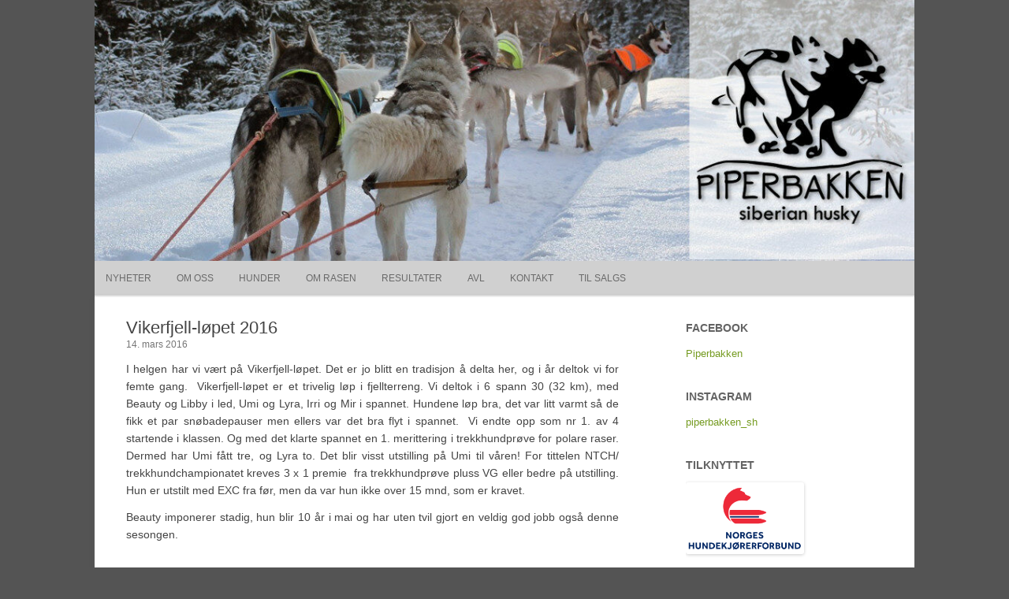

--- FILE ---
content_type: text/html; charset=UTF-8
request_url: https://www.piperbakken.no/2016/03/vikerfjell-lopet-2016/
body_size: 8092
content:
<!DOCTYPE html>
<html lang="nb-NO">
	<head>
		<meta charset="UTF-8" />
		<meta name="viewport" content="width=device-width" />
		<link rel="profile" href="http://gmpg.org/xfn/11" />
		<link rel="pingback" href="https://www.piperbakken.no/w/xmlrpc.php" />
		<title>Vikerfjell-løpet 2016 &#8211; Piperbakken</title>
<meta name='robots' content='max-image-preview:large' />
<link rel="alternate" type="application/rss+xml" title="Piperbakken &raquo; strøm" href="https://www.piperbakken.no/feed/" />
<link rel="alternate" type="application/rss+xml" title="Piperbakken &raquo; kommentarstrøm" href="https://www.piperbakken.no/comments/feed/" />
<link rel="alternate" title="oEmbed (JSON)" type="application/json+oembed" href="https://www.piperbakken.no/wp-json/oembed/1.0/embed?url=https%3A%2F%2Fwww.piperbakken.no%2F2016%2F03%2Fvikerfjell-lopet-2016%2F" />
<link rel="alternate" title="oEmbed (XML)" type="text/xml+oembed" href="https://www.piperbakken.no/wp-json/oembed/1.0/embed?url=https%3A%2F%2Fwww.piperbakken.no%2F2016%2F03%2Fvikerfjell-lopet-2016%2F&#038;format=xml" />
<style id='wp-img-auto-sizes-contain-inline-css'>
img:is([sizes=auto i],[sizes^="auto," i]){contain-intrinsic-size:3000px 1500px}
/*# sourceURL=wp-img-auto-sizes-contain-inline-css */
</style>
<style id='wp-emoji-styles-inline-css'>

	img.wp-smiley, img.emoji {
		display: inline !important;
		border: none !important;
		box-shadow: none !important;
		height: 1em !important;
		width: 1em !important;
		margin: 0 0.07em !important;
		vertical-align: -0.1em !important;
		background: none !important;
		padding: 0 !important;
	}
/*# sourceURL=wp-emoji-styles-inline-css */
</style>
<style id='wp-block-library-inline-css'>
:root{--wp-block-synced-color:#7a00df;--wp-block-synced-color--rgb:122,0,223;--wp-bound-block-color:var(--wp-block-synced-color);--wp-editor-canvas-background:#ddd;--wp-admin-theme-color:#007cba;--wp-admin-theme-color--rgb:0,124,186;--wp-admin-theme-color-darker-10:#006ba1;--wp-admin-theme-color-darker-10--rgb:0,107,160.5;--wp-admin-theme-color-darker-20:#005a87;--wp-admin-theme-color-darker-20--rgb:0,90,135;--wp-admin-border-width-focus:2px}@media (min-resolution:192dpi){:root{--wp-admin-border-width-focus:1.5px}}.wp-element-button{cursor:pointer}:root .has-very-light-gray-background-color{background-color:#eee}:root .has-very-dark-gray-background-color{background-color:#313131}:root .has-very-light-gray-color{color:#eee}:root .has-very-dark-gray-color{color:#313131}:root .has-vivid-green-cyan-to-vivid-cyan-blue-gradient-background{background:linear-gradient(135deg,#00d084,#0693e3)}:root .has-purple-crush-gradient-background{background:linear-gradient(135deg,#34e2e4,#4721fb 50%,#ab1dfe)}:root .has-hazy-dawn-gradient-background{background:linear-gradient(135deg,#faaca8,#dad0ec)}:root .has-subdued-olive-gradient-background{background:linear-gradient(135deg,#fafae1,#67a671)}:root .has-atomic-cream-gradient-background{background:linear-gradient(135deg,#fdd79a,#004a59)}:root .has-nightshade-gradient-background{background:linear-gradient(135deg,#330968,#31cdcf)}:root .has-midnight-gradient-background{background:linear-gradient(135deg,#020381,#2874fc)}:root{--wp--preset--font-size--normal:16px;--wp--preset--font-size--huge:42px}.has-regular-font-size{font-size:1em}.has-larger-font-size{font-size:2.625em}.has-normal-font-size{font-size:var(--wp--preset--font-size--normal)}.has-huge-font-size{font-size:var(--wp--preset--font-size--huge)}.has-text-align-center{text-align:center}.has-text-align-left{text-align:left}.has-text-align-right{text-align:right}.has-fit-text{white-space:nowrap!important}#end-resizable-editor-section{display:none}.aligncenter{clear:both}.items-justified-left{justify-content:flex-start}.items-justified-center{justify-content:center}.items-justified-right{justify-content:flex-end}.items-justified-space-between{justify-content:space-between}.screen-reader-text{border:0;clip-path:inset(50%);height:1px;margin:-1px;overflow:hidden;padding:0;position:absolute;width:1px;word-wrap:normal!important}.screen-reader-text:focus{background-color:#ddd;clip-path:none;color:#444;display:block;font-size:1em;height:auto;left:5px;line-height:normal;padding:15px 23px 14px;text-decoration:none;top:5px;width:auto;z-index:100000}html :where(.has-border-color){border-style:solid}html :where([style*=border-top-color]){border-top-style:solid}html :where([style*=border-right-color]){border-right-style:solid}html :where([style*=border-bottom-color]){border-bottom-style:solid}html :where([style*=border-left-color]){border-left-style:solid}html :where([style*=border-width]){border-style:solid}html :where([style*=border-top-width]){border-top-style:solid}html :where([style*=border-right-width]){border-right-style:solid}html :where([style*=border-bottom-width]){border-bottom-style:solid}html :where([style*=border-left-width]){border-left-style:solid}html :where(img[class*=wp-image-]){height:auto;max-width:100%}:where(figure){margin:0 0 1em}html :where(.is-position-sticky){--wp-admin--admin-bar--position-offset:var(--wp-admin--admin-bar--height,0px)}@media screen and (max-width:600px){html :where(.is-position-sticky){--wp-admin--admin-bar--position-offset:0px}}

/*# sourceURL=wp-block-library-inline-css */
</style><style id='global-styles-inline-css'>
:root{--wp--preset--aspect-ratio--square: 1;--wp--preset--aspect-ratio--4-3: 4/3;--wp--preset--aspect-ratio--3-4: 3/4;--wp--preset--aspect-ratio--3-2: 3/2;--wp--preset--aspect-ratio--2-3: 2/3;--wp--preset--aspect-ratio--16-9: 16/9;--wp--preset--aspect-ratio--9-16: 9/16;--wp--preset--color--black: #000000;--wp--preset--color--cyan-bluish-gray: #abb8c3;--wp--preset--color--white: #ffffff;--wp--preset--color--pale-pink: #f78da7;--wp--preset--color--vivid-red: #cf2e2e;--wp--preset--color--luminous-vivid-orange: #ff6900;--wp--preset--color--luminous-vivid-amber: #fcb900;--wp--preset--color--light-green-cyan: #7bdcb5;--wp--preset--color--vivid-green-cyan: #00d084;--wp--preset--color--pale-cyan-blue: #8ed1fc;--wp--preset--color--vivid-cyan-blue: #0693e3;--wp--preset--color--vivid-purple: #9b51e0;--wp--preset--gradient--vivid-cyan-blue-to-vivid-purple: linear-gradient(135deg,rgb(6,147,227) 0%,rgb(155,81,224) 100%);--wp--preset--gradient--light-green-cyan-to-vivid-green-cyan: linear-gradient(135deg,rgb(122,220,180) 0%,rgb(0,208,130) 100%);--wp--preset--gradient--luminous-vivid-amber-to-luminous-vivid-orange: linear-gradient(135deg,rgb(252,185,0) 0%,rgb(255,105,0) 100%);--wp--preset--gradient--luminous-vivid-orange-to-vivid-red: linear-gradient(135deg,rgb(255,105,0) 0%,rgb(207,46,46) 100%);--wp--preset--gradient--very-light-gray-to-cyan-bluish-gray: linear-gradient(135deg,rgb(238,238,238) 0%,rgb(169,184,195) 100%);--wp--preset--gradient--cool-to-warm-spectrum: linear-gradient(135deg,rgb(74,234,220) 0%,rgb(151,120,209) 20%,rgb(207,42,186) 40%,rgb(238,44,130) 60%,rgb(251,105,98) 80%,rgb(254,248,76) 100%);--wp--preset--gradient--blush-light-purple: linear-gradient(135deg,rgb(255,206,236) 0%,rgb(152,150,240) 100%);--wp--preset--gradient--blush-bordeaux: linear-gradient(135deg,rgb(254,205,165) 0%,rgb(254,45,45) 50%,rgb(107,0,62) 100%);--wp--preset--gradient--luminous-dusk: linear-gradient(135deg,rgb(255,203,112) 0%,rgb(199,81,192) 50%,rgb(65,88,208) 100%);--wp--preset--gradient--pale-ocean: linear-gradient(135deg,rgb(255,245,203) 0%,rgb(182,227,212) 50%,rgb(51,167,181) 100%);--wp--preset--gradient--electric-grass: linear-gradient(135deg,rgb(202,248,128) 0%,rgb(113,206,126) 100%);--wp--preset--gradient--midnight: linear-gradient(135deg,rgb(2,3,129) 0%,rgb(40,116,252) 100%);--wp--preset--font-size--small: 13px;--wp--preset--font-size--medium: 20px;--wp--preset--font-size--large: 36px;--wp--preset--font-size--x-large: 42px;--wp--preset--spacing--20: 0.44rem;--wp--preset--spacing--30: 0.67rem;--wp--preset--spacing--40: 1rem;--wp--preset--spacing--50: 1.5rem;--wp--preset--spacing--60: 2.25rem;--wp--preset--spacing--70: 3.38rem;--wp--preset--spacing--80: 5.06rem;--wp--preset--shadow--natural: 6px 6px 9px rgba(0, 0, 0, 0.2);--wp--preset--shadow--deep: 12px 12px 50px rgba(0, 0, 0, 0.4);--wp--preset--shadow--sharp: 6px 6px 0px rgba(0, 0, 0, 0.2);--wp--preset--shadow--outlined: 6px 6px 0px -3px rgb(255, 255, 255), 6px 6px rgb(0, 0, 0);--wp--preset--shadow--crisp: 6px 6px 0px rgb(0, 0, 0);}:where(.is-layout-flex){gap: 0.5em;}:where(.is-layout-grid){gap: 0.5em;}body .is-layout-flex{display: flex;}.is-layout-flex{flex-wrap: wrap;align-items: center;}.is-layout-flex > :is(*, div){margin: 0;}body .is-layout-grid{display: grid;}.is-layout-grid > :is(*, div){margin: 0;}:where(.wp-block-columns.is-layout-flex){gap: 2em;}:where(.wp-block-columns.is-layout-grid){gap: 2em;}:where(.wp-block-post-template.is-layout-flex){gap: 1.25em;}:where(.wp-block-post-template.is-layout-grid){gap: 1.25em;}.has-black-color{color: var(--wp--preset--color--black) !important;}.has-cyan-bluish-gray-color{color: var(--wp--preset--color--cyan-bluish-gray) !important;}.has-white-color{color: var(--wp--preset--color--white) !important;}.has-pale-pink-color{color: var(--wp--preset--color--pale-pink) !important;}.has-vivid-red-color{color: var(--wp--preset--color--vivid-red) !important;}.has-luminous-vivid-orange-color{color: var(--wp--preset--color--luminous-vivid-orange) !important;}.has-luminous-vivid-amber-color{color: var(--wp--preset--color--luminous-vivid-amber) !important;}.has-light-green-cyan-color{color: var(--wp--preset--color--light-green-cyan) !important;}.has-vivid-green-cyan-color{color: var(--wp--preset--color--vivid-green-cyan) !important;}.has-pale-cyan-blue-color{color: var(--wp--preset--color--pale-cyan-blue) !important;}.has-vivid-cyan-blue-color{color: var(--wp--preset--color--vivid-cyan-blue) !important;}.has-vivid-purple-color{color: var(--wp--preset--color--vivid-purple) !important;}.has-black-background-color{background-color: var(--wp--preset--color--black) !important;}.has-cyan-bluish-gray-background-color{background-color: var(--wp--preset--color--cyan-bluish-gray) !important;}.has-white-background-color{background-color: var(--wp--preset--color--white) !important;}.has-pale-pink-background-color{background-color: var(--wp--preset--color--pale-pink) !important;}.has-vivid-red-background-color{background-color: var(--wp--preset--color--vivid-red) !important;}.has-luminous-vivid-orange-background-color{background-color: var(--wp--preset--color--luminous-vivid-orange) !important;}.has-luminous-vivid-amber-background-color{background-color: var(--wp--preset--color--luminous-vivid-amber) !important;}.has-light-green-cyan-background-color{background-color: var(--wp--preset--color--light-green-cyan) !important;}.has-vivid-green-cyan-background-color{background-color: var(--wp--preset--color--vivid-green-cyan) !important;}.has-pale-cyan-blue-background-color{background-color: var(--wp--preset--color--pale-cyan-blue) !important;}.has-vivid-cyan-blue-background-color{background-color: var(--wp--preset--color--vivid-cyan-blue) !important;}.has-vivid-purple-background-color{background-color: var(--wp--preset--color--vivid-purple) !important;}.has-black-border-color{border-color: var(--wp--preset--color--black) !important;}.has-cyan-bluish-gray-border-color{border-color: var(--wp--preset--color--cyan-bluish-gray) !important;}.has-white-border-color{border-color: var(--wp--preset--color--white) !important;}.has-pale-pink-border-color{border-color: var(--wp--preset--color--pale-pink) !important;}.has-vivid-red-border-color{border-color: var(--wp--preset--color--vivid-red) !important;}.has-luminous-vivid-orange-border-color{border-color: var(--wp--preset--color--luminous-vivid-orange) !important;}.has-luminous-vivid-amber-border-color{border-color: var(--wp--preset--color--luminous-vivid-amber) !important;}.has-light-green-cyan-border-color{border-color: var(--wp--preset--color--light-green-cyan) !important;}.has-vivid-green-cyan-border-color{border-color: var(--wp--preset--color--vivid-green-cyan) !important;}.has-pale-cyan-blue-border-color{border-color: var(--wp--preset--color--pale-cyan-blue) !important;}.has-vivid-cyan-blue-border-color{border-color: var(--wp--preset--color--vivid-cyan-blue) !important;}.has-vivid-purple-border-color{border-color: var(--wp--preset--color--vivid-purple) !important;}.has-vivid-cyan-blue-to-vivid-purple-gradient-background{background: var(--wp--preset--gradient--vivid-cyan-blue-to-vivid-purple) !important;}.has-light-green-cyan-to-vivid-green-cyan-gradient-background{background: var(--wp--preset--gradient--light-green-cyan-to-vivid-green-cyan) !important;}.has-luminous-vivid-amber-to-luminous-vivid-orange-gradient-background{background: var(--wp--preset--gradient--luminous-vivid-amber-to-luminous-vivid-orange) !important;}.has-luminous-vivid-orange-to-vivid-red-gradient-background{background: var(--wp--preset--gradient--luminous-vivid-orange-to-vivid-red) !important;}.has-very-light-gray-to-cyan-bluish-gray-gradient-background{background: var(--wp--preset--gradient--very-light-gray-to-cyan-bluish-gray) !important;}.has-cool-to-warm-spectrum-gradient-background{background: var(--wp--preset--gradient--cool-to-warm-spectrum) !important;}.has-blush-light-purple-gradient-background{background: var(--wp--preset--gradient--blush-light-purple) !important;}.has-blush-bordeaux-gradient-background{background: var(--wp--preset--gradient--blush-bordeaux) !important;}.has-luminous-dusk-gradient-background{background: var(--wp--preset--gradient--luminous-dusk) !important;}.has-pale-ocean-gradient-background{background: var(--wp--preset--gradient--pale-ocean) !important;}.has-electric-grass-gradient-background{background: var(--wp--preset--gradient--electric-grass) !important;}.has-midnight-gradient-background{background: var(--wp--preset--gradient--midnight) !important;}.has-small-font-size{font-size: var(--wp--preset--font-size--small) !important;}.has-medium-font-size{font-size: var(--wp--preset--font-size--medium) !important;}.has-large-font-size{font-size: var(--wp--preset--font-size--large) !important;}.has-x-large-font-size{font-size: var(--wp--preset--font-size--x-large) !important;}
/*# sourceURL=global-styles-inline-css */
</style>

<style id='classic-theme-styles-inline-css'>
/*! This file is auto-generated */
.wp-block-button__link{color:#fff;background-color:#32373c;border-radius:9999px;box-shadow:none;text-decoration:none;padding:calc(.667em + 2px) calc(1.333em + 2px);font-size:1.125em}.wp-block-file__button{background:#32373c;color:#fff;text-decoration:none}
/*# sourceURL=/wp-includes/css/classic-themes.min.css */
</style>
<link rel='stylesheet' id='page-list-style-css' href='https://www.piperbakken.no/w/wp-content/plugins/page-list/css/page-list.css?ver=5.9' media='all' />
<link rel='stylesheet' id='rcg-forest-style-css' href='https://www.piperbakken.no/w/wp-content/themes/rcg-forest/style.css?ver=4.2.0' media='all' />
<link rel='stylesheet' id='tablepress-default-css' href='https://www.piperbakken.no/w/wp-content/tablepress-combined.min.css?ver=50' media='all' />
<link rel="https://api.w.org/" href="https://www.piperbakken.no/wp-json/" /><link rel="alternate" title="JSON" type="application/json" href="https://www.piperbakken.no/wp-json/wp/v2/posts/4582" /><link rel="EditURI" type="application/rsd+xml" title="RSD" href="https://www.piperbakken.no/w/xmlrpc.php?rsd" />
<meta name="generator" content="WordPress 6.9" />
<link rel="canonical" href="https://www.piperbakken.no/2016/03/vikerfjell-lopet-2016/" />
<link rel='shortlink' href='https://www.piperbakken.no/?p=4582' />
<!-- Analytics by WP Statistics - https://wp-statistics.com -->
	<style>
					.site-top1 {
				position: absolute !important;
				clip: rect(1px 1px 1px 1px);
				clip: rect(1px, 1px, 1px, 1px);
			}
			</style>
	<style id="custom-background-css">
body.custom-background { background-color: #545454; }
</style>
		</head>
	<body class="wp-singular post-template-default single single-post postid-4582 single-format-standard custom-background wp-theme-rcg-forest">
				<div id="global" class="hfeed base">
			<div id="top1" class="site-top1">
				<div class="site-top-center">
					<header id="titlehead" class="site-header" role="banner">
						<h1 class="site-title"><a href="https://www.piperbakken.no/" title="Piperbakken" rel="home">Piperbakken</a></h1>
						<h2 class="site-description">siberian husky</h2>
					</header>
				<form role="search" method="get" class="search-form" action="https://www.piperbakken.no/">
				<label>
					<span class="screen-reader-text">Søk etter:</span>
					<input type="search" class="search-field" placeholder="Søk &hellip;" value="" name="s" />
				</label>
				<input type="submit" class="search-submit" value="Søk" />
			</form>			</div>
		</div>
		<div id="top2" class="site-top2">
			<header id="masthead" class="site-header">
									<div class="header-image">
						<a href="https://www.piperbakken.no/"><img src="https://www.piperbakken.no/w/wp-content/uploads/2023/05/cropped-header1.jpg" class="header-image" width="1100" height="350" alt="Piperbakken" /></a>
					</div>
								<nav id="site-navigation" class="main-navigation" role="navigation">
					<h3 class="menu-toggle">Menu</h3>
					<a class="assistive-text" href="#content" title="Skip to content">Skip to content</a>
					<div class="menu-meny-container"><ul id="menu-meny" class="nav-menu"><li id="menu-item-3836" class="menu-item menu-item-type-post_type menu-item-object-page current_page_parent menu-item-3836"><a href="https://www.piperbakken.no/blog/">Nyheter</a></li>
<li id="menu-item-3216" class="menu-item menu-item-type-post_type menu-item-object-page menu-item-has-children menu-item-3216"><a href="https://www.piperbakken.no/om_oss/">Om oss</a>
<ul class="sub-menu">
	<li id="menu-item-3221" class="menu-item menu-item-type-post_type menu-item-object-page menu-item-3221"><a href="https://www.piperbakken.no/om_oss/dette-er-oss/">Dette er oss</a></li>
	<li id="menu-item-3222" class="menu-item menu-item-type-post_type menu-item-object-page menu-item-3222"><a href="https://www.piperbakken.no/?page_id=1207">Hundegården</a></li>
</ul>
</li>
<li id="menu-item-3215" class="menu-item menu-item-type-post_type menu-item-object-page menu-item-3215"><a href="https://www.piperbakken.no/hunder/">Hunder</a></li>
<li id="menu-item-3217" class="menu-item menu-item-type-post_type menu-item-object-page menu-item-3217"><a href="https://www.piperbakken.no/om-siberian-husky/">Om rasen</a></li>
<li id="menu-item-3220" class="menu-item menu-item-type-post_type menu-item-object-page menu-item-has-children menu-item-3220"><a href="https://www.piperbakken.no/resultater/">Resultater</a>
<ul class="sub-menu">
	<li id="menu-item-3239" class="menu-item menu-item-type-post_type menu-item-object-page menu-item-3239"><a href="https://www.piperbakken.no/resultater/l%c3%b8p/">Sledeløp</a></li>
	<li id="menu-item-3240" class="menu-item menu-item-type-post_type menu-item-object-page menu-item-3240"><a href="https://www.piperbakken.no/resultater/l%c3%b8p-barmark/">Barmarksløp</a></li>
	<li id="menu-item-3241" class="menu-item menu-item-type-post_type menu-item-object-page menu-item-3241"><a href="https://www.piperbakken.no/resultater/utstilling/">Utstilling</a></li>
</ul>
</li>
<li id="menu-item-3548" class="menu-item menu-item-type-post_type menu-item-object-page menu-item-has-children menu-item-3548"><a href="https://www.piperbakken.no/valper-2/">Avl</a>
<ul class="sub-menu">
	<li id="menu-item-3246" class="menu-item menu-item-type-post_type menu-item-object-page menu-item-3246"><a href="https://www.piperbakken.no/alnitak/">Alnitak – Kullet</a></li>
	<li id="menu-item-8130" class="menu-item menu-item-type-post_type menu-item-object-page menu-item-8130"><a href="https://www.piperbakken.no/valper-2/bravo-kullet/">Bravo-kullet</a></li>
	<li id="menu-item-4465" class="menu-item menu-item-type-post_type menu-item-object-page menu-item-4465"><a href="https://www.piperbakken.no/valper-2/planer/">Planer</a></li>
</ul>
</li>
<li id="menu-item-3218" class="menu-item menu-item-type-post_type menu-item-object-page menu-item-3218"><a href="https://www.piperbakken.no/kontakt/">Kontakt</a></li>
<li id="menu-item-3278" class="menu-item menu-item-type-post_type menu-item-object-page menu-item-3278"><a href="https://www.piperbakken.no/til-salgs/">Til salgs</a></li>
</ul></div>				</nav>
			</header>
		</div>
		<div id="page" class="site">
			<div id="main" class="wrapper">
<div id="primary" class="site-content">
	<div id="content" role="main">
		<article id="post-4582" class="post-4582 post type-post status-publish format-standard hentry category-uncategorized">
	<header class="entry-header">
					<h1 class="entry-title">Vikerfjell-løpet 2016</h1>
				<h2 class="entry-date"><a href="https://www.piperbakken.no/2016/03/vikerfjell-lopet-2016/" title="18.41" rel="bookmark"><time class="entry-date" datetime="2016-03-14T18:41:08+01:00">14. mars 2016</time></a></h2>
	</header>
			<div class="entry-content">
			<p>I helgen har vi vært på Vikerfjell-løpet. Det er jo blitt en tradisjon å delta her, og i år deltok vi for femte gang.  Vikerfjell-løpet er et trivelig løp i fjellterreng. Vi deltok i 6 spann 30 (32 km), med Beauty og Libby i led, Umi og Lyra, Irri og Mir i spannet. Hundene løp bra, det var litt varmt så de fikk et par snøbadepauser men ellers var det bra flyt i spannet.  Vi endte opp som nr 1. av 4 startende i klassen. Og med det klarte spannet en 1. merittering i trekkhundprøve for polare raser. Dermed har Umi fått tre, og Lyra to. Det blir visst utstilling på Umi til våren! For tittelen NTCH/ trekkhundchampionatet kreves 3 x 1 premie  fra trekkhundprøve pluss VG eller bedre på utstilling. Hun er utstilt med EXC fra før, men da var hun ikke over 15 mnd, som er kravet.</p>
<p>Beauty imponerer stadig, hun blir 10 år i mai og har uten tvil gjort en veldig god jobb også denne sesongen.</p>
<p>&nbsp;</p>
<p><a href="http://www.piperbakken.no/w/wp-content/uploads/2016/03/vikerfjell1.jpg" rel="attachment wp-att-4583"><img fetchpriority="high" decoding="async" class="alignnone wp-image-4583 size-full" src="http://www.piperbakken.no/w/wp-content/uploads/2016/03/vikerfjell1.jpg" alt="vikerfjell1" width="800" height="435" srcset="https://www.piperbakken.no/w/wp-content/uploads/2016/03/vikerfjell1.jpg 800w, https://www.piperbakken.no/w/wp-content/uploads/2016/03/vikerfjell1-300x163.jpg 300w, https://www.piperbakken.no/w/wp-content/uploads/2016/03/vikerfjell1-768x418.jpg 768w" sizes="(max-width: 800px) 100vw, 800px" /></a></p>
<figure id="attachment_4586" aria-describedby="caption-attachment-4586" style="width: 800px" class="wp-caption alignnone"><a href="http://www.piperbakken.no/w/wp-content/uploads/2016/03/IMG_2598.jpg" rel="attachment wp-att-4586"><img decoding="async" class="wp-image-4586 size-full" src="http://www.piperbakken.no/w/wp-content/uploads/2016/03/IMG_2598.jpg" alt="IMG_2598" width="800" height="533" srcset="https://www.piperbakken.no/w/wp-content/uploads/2016/03/IMG_2598.jpg 800w, https://www.piperbakken.no/w/wp-content/uploads/2016/03/IMG_2598-300x200.jpg 300w, https://www.piperbakken.no/w/wp-content/uploads/2016/03/IMG_2598-768x512.jpg 768w" sizes="(max-width: 800px) 100vw, 800px" /></a><figcaption id="caption-attachment-4586" class="wp-caption-text">Umi og Lyra etter løpet. Umi har ikke såå brede ører som det ser ut til, men hun prater mye og &laquo;snakker&raquo; mye med ørene</figcaption></figure>
<p>&nbsp;</p>
<p><a href="http://www.piperbakken.no/w/wp-content/uploads/2016/03/12604750_1056422777732518_390815967498107464_o.jpg" rel="attachment wp-att-4596"><img decoding="async" class="alignnone wp-image-4596 size-full" src="http://www.piperbakken.no/w/wp-content/uploads/2016/03/12604750_1056422777732518_390815967498107464_o.jpg" alt="12604750_1056422777732518_390815967498107464_o" width="800" height="533" srcset="https://www.piperbakken.no/w/wp-content/uploads/2016/03/12604750_1056422777732518_390815967498107464_o.jpg 800w, https://www.piperbakken.no/w/wp-content/uploads/2016/03/12604750_1056422777732518_390815967498107464_o-300x200.jpg 300w, https://www.piperbakken.no/w/wp-content/uploads/2016/03/12604750_1056422777732518_390815967498107464_o-768x512.jpg 768w" sizes="(max-width: 800px) 100vw, 800px" /></a></p>
<figure id="attachment_4597" aria-describedby="caption-attachment-4597" style="width: 640px" class="wp-caption alignnone"><a href="http://www.piperbakken.no/w/wp-content/uploads/2016/03/beauty-eiw.jpg" rel="attachment wp-att-4597"><img loading="lazy" decoding="async" class="wp-image-4597 size-full" src="http://www.piperbakken.no/w/wp-content/uploads/2016/03/beauty-eiw.jpg" alt="Beauty på treningstur i februar. Foto EIW" width="640" height="447" srcset="https://www.piperbakken.no/w/wp-content/uploads/2016/03/beauty-eiw.jpg 640w, https://www.piperbakken.no/w/wp-content/uploads/2016/03/beauty-eiw-300x210.jpg 300w" sizes="auto, (max-width: 640px) 100vw, 640px" /></a><figcaption id="caption-attachment-4597" class="wp-caption-text">Beauty på treningstur i februar. Foto EIW</figcaption></figure>
<p>&nbsp;</p>
<p>&nbsp;</p>
		</div>
						<footer class="entry-meta">
			Published by <span class="by-author"><span class="author vcard"><a class="url fn n" href="https://www.piperbakken.no/author/tone/" title="View all posts by Tone Hansen" rel="author">Tone Hansen</a></span></span>, in <a href="https://www.piperbakken.no/category/uncategorized/" >Uncategorized</a>.		</footer>
	</article>
			<nav class="nav-single">
				<h3 class="assistive-text">Post navigation</h3>
				<span class="nav-previous"><a href="https://www.piperbakken.no/2016/03/nshk-vintersamling-5/" rel="prev">&larr; NSHK vintersamling</a></span>
				<span class="nav-next"><a href="https://www.piperbakken.no/2016/03/vinter-gar-mot-var/" rel="next">Vinter går mot vår &rarr;</a></span>
			</nav>
			<div id="comments" class="comments-area">
	</div>
	</div>
</div>
	<div id="secondary" class="widget-area" role="complementary">
		<aside id="text-4" class="widget widget_text"><h3 class="widget-title">Facebook</h3>			<div class="textwidget"><p><a href="https://www.facebook.com/piperbakken">Piperbakken</a></p>
</div>
		</aside><aside id="text-5" class="widget widget_text"><h3 class="widget-title">Instagram</h3>			<div class="textwidget"><p><a href="https://www.instagram.com/piperbakken_sh/">piperbakken_sh</a></p>
</div>
		</aside><aside id="custom_html-2" class="widget_text widget widget_custom_html"><h3 class="widget-title">Tilknyttet</h3><div class="textwidget custom-html-widget"><a href="http://www.sleddog.no"><img alt="NHF-logo" src="http://www.piperbakken.no/w/wp-content/uploads/2017/09/nhf-logo.png" width=150 /></a>
<br />
<br />
<a href="http://www.siberian-husky.net"><img alt="NSHK-logo" src="http://www.piperbakken.no/w/wp-content/uploads/2014/03/NSHK-logo.png" width=150 /></a>
<br />
<br />
<a href="http://www.nkk.no"><img alt="NKK-logo" src="http://www.piperbakken.no/w/wp-content/uploads/2018/10/NKK-logo.png" width=150 /></a>
<br />
<br />
<a href="https://www.facebook.com/groups/290842668413240/"><img alt="mesna-logo" src="http://www.piperbakken.no/w/wp-content/uploads/2024/01/mesnalogo.png" width=150 /></a>
<br />
<br /></div></aside><aside id="search-2" class="widget widget_search"><form role="search" method="get" class="search-form" action="https://www.piperbakken.no/">
				<label>
					<span class="screen-reader-text">Søk etter:</span>
					<input type="search" class="search-field" placeholder="Søk &hellip;" value="" name="s" />
				</label>
				<input type="submit" class="search-submit" value="Søk" />
			</form></aside>	</div>
				</div>
			</div>
						<footer id="colophon">
				<div class="site-info">
									<a href="https://wordpress.org/" title="Semantic Personal Publishing Platform">Proudly powered by WordPress</a>
					|
					<a href="https://rcgoncalves.pt/project/rcg-forest/">Theme RCG Forest</a>
				</div>
			</footer>
		</div>
		<script type="speculationrules">
{"prefetch":[{"source":"document","where":{"and":[{"href_matches":"/*"},{"not":{"href_matches":["/w/wp-*.php","/w/wp-admin/*","/w/wp-content/uploads/*","/w/wp-content/*","/w/wp-content/plugins/*","/w/wp-content/themes/rcg-forest/*","/*\\?(.+)"]}},{"not":{"selector_matches":"a[rel~=\"nofollow\"]"}},{"not":{"selector_matches":".no-prefetch, .no-prefetch a"}}]},"eagerness":"conservative"}]}
</script>
<script src="https://www.piperbakken.no/w/wp-content/themes/rcg-forest/inc/navigation.js?ver=4.2.0" id="rcg-forest-navigation-js"></script>
<script id="wp-emoji-settings" type="application/json">
{"baseUrl":"https://s.w.org/images/core/emoji/17.0.2/72x72/","ext":".png","svgUrl":"https://s.w.org/images/core/emoji/17.0.2/svg/","svgExt":".svg","source":{"concatemoji":"https://www.piperbakken.no/w/wp-includes/js/wp-emoji-release.min.js?ver=6.9"}}
</script>
<script type="module">
/*! This file is auto-generated */
const a=JSON.parse(document.getElementById("wp-emoji-settings").textContent),o=(window._wpemojiSettings=a,"wpEmojiSettingsSupports"),s=["flag","emoji"];function i(e){try{var t={supportTests:e,timestamp:(new Date).valueOf()};sessionStorage.setItem(o,JSON.stringify(t))}catch(e){}}function c(e,t,n){e.clearRect(0,0,e.canvas.width,e.canvas.height),e.fillText(t,0,0);t=new Uint32Array(e.getImageData(0,0,e.canvas.width,e.canvas.height).data);e.clearRect(0,0,e.canvas.width,e.canvas.height),e.fillText(n,0,0);const a=new Uint32Array(e.getImageData(0,0,e.canvas.width,e.canvas.height).data);return t.every((e,t)=>e===a[t])}function p(e,t){e.clearRect(0,0,e.canvas.width,e.canvas.height),e.fillText(t,0,0);var n=e.getImageData(16,16,1,1);for(let e=0;e<n.data.length;e++)if(0!==n.data[e])return!1;return!0}function u(e,t,n,a){switch(t){case"flag":return n(e,"\ud83c\udff3\ufe0f\u200d\u26a7\ufe0f","\ud83c\udff3\ufe0f\u200b\u26a7\ufe0f")?!1:!n(e,"\ud83c\udde8\ud83c\uddf6","\ud83c\udde8\u200b\ud83c\uddf6")&&!n(e,"\ud83c\udff4\udb40\udc67\udb40\udc62\udb40\udc65\udb40\udc6e\udb40\udc67\udb40\udc7f","\ud83c\udff4\u200b\udb40\udc67\u200b\udb40\udc62\u200b\udb40\udc65\u200b\udb40\udc6e\u200b\udb40\udc67\u200b\udb40\udc7f");case"emoji":return!a(e,"\ud83e\u1fac8")}return!1}function f(e,t,n,a){let r;const o=(r="undefined"!=typeof WorkerGlobalScope&&self instanceof WorkerGlobalScope?new OffscreenCanvas(300,150):document.createElement("canvas")).getContext("2d",{willReadFrequently:!0}),s=(o.textBaseline="top",o.font="600 32px Arial",{});return e.forEach(e=>{s[e]=t(o,e,n,a)}),s}function r(e){var t=document.createElement("script");t.src=e,t.defer=!0,document.head.appendChild(t)}a.supports={everything:!0,everythingExceptFlag:!0},new Promise(t=>{let n=function(){try{var e=JSON.parse(sessionStorage.getItem(o));if("object"==typeof e&&"number"==typeof e.timestamp&&(new Date).valueOf()<e.timestamp+604800&&"object"==typeof e.supportTests)return e.supportTests}catch(e){}return null}();if(!n){if("undefined"!=typeof Worker&&"undefined"!=typeof OffscreenCanvas&&"undefined"!=typeof URL&&URL.createObjectURL&&"undefined"!=typeof Blob)try{var e="postMessage("+f.toString()+"("+[JSON.stringify(s),u.toString(),c.toString(),p.toString()].join(",")+"));",a=new Blob([e],{type:"text/javascript"});const r=new Worker(URL.createObjectURL(a),{name:"wpTestEmojiSupports"});return void(r.onmessage=e=>{i(n=e.data),r.terminate(),t(n)})}catch(e){}i(n=f(s,u,c,p))}t(n)}).then(e=>{for(const n in e)a.supports[n]=e[n],a.supports.everything=a.supports.everything&&a.supports[n],"flag"!==n&&(a.supports.everythingExceptFlag=a.supports.everythingExceptFlag&&a.supports[n]);var t;a.supports.everythingExceptFlag=a.supports.everythingExceptFlag&&!a.supports.flag,a.supports.everything||((t=a.source||{}).concatemoji?r(t.concatemoji):t.wpemoji&&t.twemoji&&(r(t.twemoji),r(t.wpemoji)))});
//# sourceURL=https://www.piperbakken.no/w/wp-includes/js/wp-emoji-loader.min.js
</script>
	</body>
</html>

